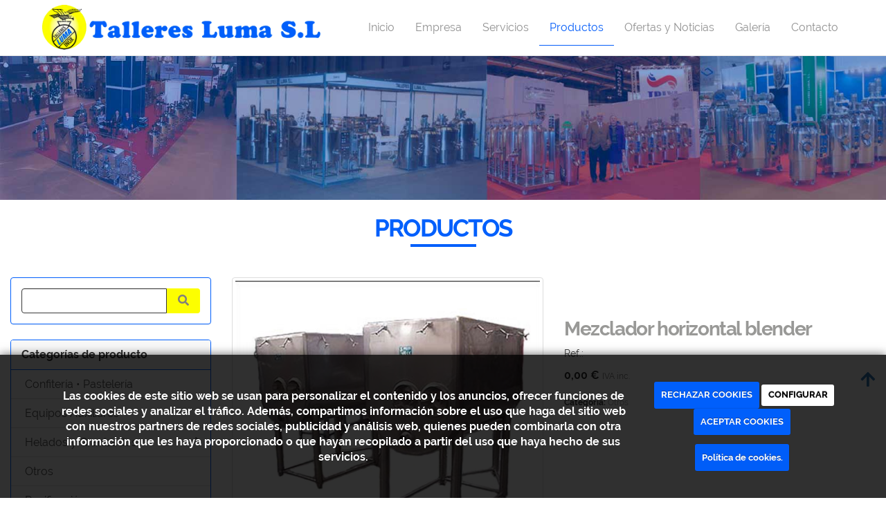

--- FILE ---
content_type: text/html; charset=utf-8
request_url: https://tallereslumasl.com/catalogo/mezclador-horizontal-blender
body_size: 12810
content:



<!DOCTYPE html>
<html lang="es-ES">
<head>

    <meta charset="utf-8">
    <meta http-equiv="X-UA-Compatible" content="IE=edge">
    <meta name="viewport" content="width=device-width, initial-scale=1">

        <title></title>

    

            <link rel="shortcut icon" href="/Media/tallereslumasl/dayvo/Luma_logo_A.png">
            <link rel="icon" sizes="16x16 24x24 32x32 48x48 64x64" href="/Media/tallereslumasl/dayvo/Luma_logo_A.png">



    <!--[if lt IE 9]>
        <script src="/Themes/Dayvo.NewBootstrap/Scripts/html5shiv.min.js"></script>
        <script src="/Themes/Dayvo.NewBootstrap/Scripts/respond.min.js"></script>
    <![endif]-->



    <script>

            var ThemeSettings =  {
                MainMenuPosition: "on-top-fixed",
                UseFluidHeader: true,
                UseFluidHeaderContainer: false,
                ImageGalleryImageAsBackground: 'none'
            };

            var Strings = {
                Loading: "Loading...",
                Gallery_Current: "Image {current} of {total}",
                Gallery_Previous: "Previous",
                Gallery_Next: "Next",
                Gallery_Close: "Close",
                Gallery_xhrError: "This content failed to load.",
                Gallery_imgError: "This image failed to load."
            };

            var Share = {
                Title: null,
                URL: null
            };

    </script>





<link href="/Themes/Dayvo.NewBootstrap/Styles/Slick.min.css" rel="stylesheet" type="text/css" />
<link href="/Modules/Contrib.CookieCuttr/Styles/cookiecuttr.min.css" rel="stylesheet" type="text/css" />
<script src="/Modules/Orchard.Resources/scripts/jquery.min.js" type="text/javascript"></script>
<script src="/Modules/Orchard.Resources/scripts/jquery.cookie.min.js" type="text/javascript"></script>
<script src="/Modules/Contrib.CookieCuttr/scripts/jquery.cookiecuttr.min.js" type="text/javascript"></script>
<script async src="https://www.googletagmanager.com/gtag/js?id=G-951326JZSE"></script>
<script>
(function(){let preferences = cookie('cookiePreferences') || '';
if(cookie('cc_cookie_decline') || (!preferences.includes('sta') && !cookie('cc_cookie_accept'))){
window['ga-disable-G-951326JZSE']=true;}})();
window.dataLayer = window.dataLayer || [];
function gtag(){dataLayer.push(arguments);}
gtag('js', new Date());
gtag('config', 'G-951326JZSE');
</script>
<script>
(function(){let preferences = cookie('cookiePreferences') || '';
if(cookie('cc_cookie_decline') || (!preferences.includes('sta') && !cookie('cc_cookie_accept'))){
window['ga-disable-UA-79673018-1']=true;}})();
(function(i,s,o,g,r,a,m){i['GoogleAnalyticsObject']=r;i[r]=i[r]||function(){(i[r].q=i[r].q||[]).push(arguments)},i[r].l=1*new Date();a=s.createElement(o),m=s.getElementsByTagName(o)[0];a.async=1;a.src=g;m.parentNode.insertBefore(a,m)})(window,document,'script','//www.google-analytics.com/analytics.js','ga');
ga('create', 'UA-79673018-1', 'auto');
ga('send', 'pageview');
</script>

<meta property="og:title" content="Mezclador horizontal blender" /><meta property="og:description" content="" /><meta property="og:image" content="https://tallereslumasl.com/Media/tallereslumasl/CATALOGO/otros/mezclador1.jpg" />
            <script src="https://www.google.com/recaptcha/api.js" async defer></script>


<link rel="alternate" type="application/rss+xml" title="Productos destacados" href="/rss?projection=52" />

<link rel="alternate" type="application/rss+xml" title="Novedades" href="/rss?projection=53" />
        <link href="/Themes/Dayvo.NewBootstrap/Styles/Bootstrap-icons.css" rel="stylesheet" type="text/css" />
        <link href="/Themes/Dayvo.NewBootstrap/Styles/Site.min.css" rel="stylesheet" type="text/css" />
        <link href="/Themes/Dayvo.NewBootstrap/Styles/Elements.min.css" rel="stylesheet" type="text/css" />
        <link href="/Themes/TheAdmin/Styles/font-awesome/css/all.min.css" rel="stylesheet" type="text/css" />
            <link href="/Themes/Dayvo.NewBootstrap/Styles/Animations.min.css" rel="stylesheet" type="text/css" />
            <link href="/Media/tallereslumasl/css/theme-settings.css" rel="stylesheet" type="text/css" />
            <link href="/Media/tallereslumasl/css/color-scheme.css" rel="stylesheet" type="text/css" />
            <link href="/Media/tallereslumasl/css/estilo.css" rel="stylesheet" type="text/css" />

    


<!-- Google tag (gtag.js) -->
<script async data-src="https://www.googletagmanager.com/gtag/js?id=G-951326JZSE"></script>
<script>
  window.dataLayer = window.dataLayer || [];
  function gtag(){dataLayer.push(arguments);}
  gtag('js', new Date());

  gtag('config', 'G-951326JZSE');
</script>


</head>
<body class="content-type-product contet-type-product body-mainmenu-on-top-fixed Custom css-page-headers-default css-forms-default css-panels-default page-catalogo-mezclador-horizontal-blender" style="">

        <a id="top" name="top"></a>

    


    <nav id="top-menu" class="layout-main-menu">
        <div class="zone zone-navigation">


<article class="widget-navigation widget-menu-widget widget">








<nav class="navbar navbar-default  navbar-top navbar-full-width navbar-mainmenu-on-top-fixed navbar-fixed-top menu-main-menu">
    <div class="container-fluid">
        <div class="navbar-header">
            <button type="button" class="navbar-toggle collapsed" data-toggle="collapse" data-target="#menu-main-menu" aria-expanded="false">
                <span class="sr-only">Menu</span>
                <span class="icon-bar"></span>
                <span class="icon-bar"></span>
                <span class="icon-bar"></span>
            </button>
                    <a class="navbar-brand" href="/" aria-label="Ir a la página de inicio">

                                <img src="/Media/tallereslumasl/_Profiles/e66195cb/5e3d787f/logo.png?v=636870738102452635"
                                     alt="Logo Talleres Luma " title="logo" />

                    </a>
        </div>
        <div class="navbar-collapse collapse" id="menu-main-menu">
            <ul class="nav navbar-nav navbar-center">
                


<li id="menuitem-inicio">

<a href="/">Inicio</a>
</li>


<li id="menuitem-empresa">

<a href="/talleres-luma-empresa">Empresa</a>
</li>


<li id="menuitem-servicios">

<a href="/talleres-luma-servicios">Servicios</a>
</li>


<li class="active" id="menuitem-productos">

<a href="/catalogo">Productos</a>
</li>


<li id="menuitem-ofertas-y-noticias">

<a href="/noticias">Ofertas y Noticias</a>
</li>


<li id="menuitem-galera">

<a href="/galerias/galeria">Galer&#237;a</a>
</li>


<li id="menuitem-contacto">

<a href="/contacto">Contacto</a>
</li>
                    <li class="menuUserName ">
                        

                        <a href="#" data-dismiss="modal" data-toggle="modal" data-target="#modal-login"><span class="bi bi-person-circle fa-lg d-block"></span></a>
                    </li>
            </ul>
        </div>
    </div>
</nav>




<input type="hidden" id="usersMustValidation" value="False" />
<input type="hidden" id="registrationMessage" value="Te has registrado correctamente" />
<input type="hidden" id="noFilledCaptchaMessage" value="Debes completar el recaptcha para continuar con el registro de usuario" />

<!--Alerts-->
<div class="alert alert-success" hidden></div>
<div class="alert alert-danger" hidden></div>

<!--Validation Messages-->
<input type="hidden" value="Campo requerido" id="requiredMessage" />
<input type="hidden" value="El formulario ha sido rellenado incorrectamente" id="invalidFormMessage" />
<input type="hidden" value="Mal formato de correo" id="badEmailMessage" />





</article></div>
    </nav>
<div class="modal fade d-flex centrar modal-authentication-system"
     id="modal-login-recovery"
     tabindex="-1"
     style="display: none">
    <div class="modal-dialog text-center" role="document">
        <div class="modal-content rounded-12 p1">
            <button type="button" class="close" data-dismiss="modal"><span>×</span></button>
            <div class="modal-header pb0 mt1">

                <span class="fa fa-unlock-alt css-color-2 fa-2x"></span>
                <p class="h2 css-color-2 mt0">Contraseña Olvidada</p>
                <p class="small m0 css-color-gris-4">Por favor, ingresa tu usuario o correo electrónico. Recibirás un link para crear una contraseña nueva por correo</p>
            </div>
            <div class="modal-body">

                <div id="form-user-lost-password">
                    <div class="container-lost-password" id="lostPasswordContainer">
                        <div class="dynamic-form">
                            <div class="row">
                                <form action="" id="lostPasswordForm">
                                    <div class="form_group position-relative">
                                        <div class="col-md-12 form-field-element form-field-element-text-field form-field-element-nombre">
                                            <input type="text" id="lostPasswordUserName" name="lostPasswordUserName" class="form_input" placeholder=" " required>
                                            <label for="lostPasswordUserName" class="form_label fw-400">Nombre de usuario o correo</label>
                                        </div>
                                    </div>
                                </form>
                                <div class="col-md-12">
                                    <button type="button" id="recoverPassword" class="btn btn-primary mb1 w-100 p-small css-bg-2 css-bg-2-dark-hover css-borde-2 css-borde-2-dark-hove css-color-blanco css-color-blanco-hover">Enviar Solicitud</button>
                                </div>
                            </div>
                        </div>
                    </div>

                </div>


            </div>
        </div>
    </div>
</div>

<input type="hidden" id="recoverPasswordRequestMessage" value="Si su nombre de usuario o correo electrónico es correcto, le enviaremos un email con un enlace para restablecer su contraseña."/>
<input type="hidden" id="recoverPasswordRequestFailedMessage" value="Ha ocurrido un error recuperando la contraseña" />


<div class="modal fade d-flex centrar modal-authentication-system"
     id="modal-login" tabindex="-1" style="display: none;">
    <div class="modal-dialog text-center" role="document">
        <div class="modal-content rounded-12 p1">
            <button type="button" class="close" data-dismiss="modal"><span>×</span></button>
            <div class="modal-header pb0 mt1">
                <span class="fa fa-users css-color-2 fa-2x"></span>
                <p class="h2 css-color-2 mt0">Iniciar Sesión</p>
                <p class="small m0 css-color-gris-4">Compra rápido y revisar los detalles de tus compras.</p>
            </div>
                <div class="modal-body">
                    
                    <div class="container-login row p1">
                        <div id="authenticationContainer">
                            <div class="dynamic-form">
                                <div class="form_group position-relative row">

                                    <div class="col-md-12 form-field-element form-field-element-text-field form-field-element-username">
                                        <input type="text" id="userName" class="form_input" placeholder=" ">
                                        <label for="userName" class="form_label fw-400">Usuario</label>
                                    </div>
                                    <div class="col-md-12 form-field-element form-field-element-text-field form-field-element-password">
                                        <input type="password" id="logInPassword" class="form_input" placeholder=" ">
                                        <label for="logInPassword" class="form_label fw-400">Contraseña</label>
                                    </div>
                                    <div class="col-md-12 mb1">
                                        <button type="submit" id="authenticate" class="btn btn-primary mb1 w-100 p-small">Iniciar Sesión</button>
                                    </div>
                                </div>
                                <div class="login-recovery row">
                                    <div class="col-md-12 text-center">
                                        <div class=" d-flex gap-3 horizontal-repartido horizontal-centrado-xs small">

                                                <p class="m0"><a class="fw-600" href="#" data-dismiss="modal" data-toggle="modal" data-target="#modal-login-recovery">¿Has perdido o no recuerdas tu contraseña?</a></p>
                                        </div>
                                    </div>
                                </div>
                            </div>
                        </div>
                    </div>
                    
                </div>

        </div>
    </div>
</div>



<div class=" wrapper">

    <header class=" area-header zone-header">

            <div class="layout-header" style="">
                <div class="container-fluid layout-header-inner">
                    <div class="zone zone-header">


</div>
                </div>
            </div>
        


            <div class=" layout-featured">
                <div class="layout-featured-inner">
                    <div class="zone zone-featured">


<article class="widget-featured widget-html-widget widget">




<div>

<div class="row">
<div class=" col-sm-12">
<div class="cabezote-w"><p><img width="1663" height="300" alt="" src="/Media/tallereslumasl/dayvo/cabezote.jpg" style="display: block; margin-left: auto; margin-right: auto;" /></p>
</div>
<h1 style="text-align: center;">PRODUCTOS</h1>

<hr class="linea"></hr>
</div></div>
</div>



</article></div>
                </div>
            </div>


    </header>

    <main class="  area-content zone-content">

        <div class="layout-main">
            <div class="container-fluid layout-main-inner">

                <div class="row">

                        <div class="col-xs-12 col-md-3 layout-asidefirst">
                            <div class="zone zone-aside-first">
<div class="panel panel-default widget widget-product-search-form widget-aside-first">
    <div class="panel-body">
        


<form class="form-inline" id="js-product-search-form">
    <div class="form-group">
        <label class="sr-only" for="pq">Product Search</label>
        <div class="input-group search-filter">
            <input class="form-control" id="pq" name="pq" type="text" value="" />
            <input id="culture" name="culture" type="hidden" value="es-ES" />
            <div class="input-group-addon btn btn-default" id="js-product-search-btn">
                <i class="fa fa-search"></i>
            </div>
        </div>
    </div>
</form>


    </div>
</div>
<div class="panel panel-default widget widget-menu-widget widget-aside-first widget-bootstrap">
        <div class="panel-heading">
            Categor&#237;as de producto
        </div>
    <div class="panel-body">
            <div class="list-group">
            <a href="/confiteria-pasteleria" class="list-group-item" style="padding-left: 20px">
                Confitería • Pastelería
            </a>
            <a href="/equipos-auxiliares" class="list-group-item" style="padding-left: 20px">
                Equipos Auxiliares
            </a>
            <a href="/helados-y-granizados" class="list-group-item" style="padding-left: 20px">
                Helados y Granizados
                        <i class="fa fa-angle-right pull-right"></i>
            </a>
            <a href="/otros" class="list-group-item" style="padding-left: 20px">
                Otros
            </a>
            <a href="/panificacion" class="list-group-item" style="padding-left: 20px">
                Panificación
            </a>
            <a href="/precocinados" class="list-group-item" style="padding-left: 20px">
                Precocinados
            </a>
    </div>



    </div>
</div>

<div class="panel panel-default widget widget-projection-widget widget-aside-first widget-ProductHorizontal">
        <div class="panel-heading">
            Productos destacados
        </div>
    <div class="panel-body">
    </div>
</div></div>
                        </div>

                    <div class="col-xs-12 col-md-9">



                            <div class="layout-content">
                                <div class="zone zone-content">




<article class="content-item content-product content-detail">

    <header class="content-header">

        <div class="row">

            

            
            <div class="col-xs-12 col-md-6 content-gallery">
                


<div class="content-thumbnail">
            <div class="thumbnail">

                    <img id="js-main-image"
                         class="img-responsive imgoptim "
                         data-zoom-image="/Media/tallereslumasl/_Profiles/7b244c85/8f709c58/mezclador1.jpg?v=636873911924769047"
                         src="/Media/tallereslumasl/_Profiles/5793ea7f/8f709c58/mezclador1.jpg?v=636873911927269025"
                         alt=""
                         title="mezclador1" />

            </div>
</div>




            </div>



            <div class="col-xs-12 col-md-6">

                <div class="content-description description-brief">
                    



<h1 class="h2 content-title">
    Mezclador horizontal blender
</h1>


<p class="content-product-ref">
    Ref.: <span class="content-product-ref-value"></span>
</p>


<p class="content-price">

    <span class="js-content-price content-price-final"
          data-content-price="0"
          data-content-vat="0,21"
          data-content-discount="0">
        0,00 €
    </span>


        <span class="content-price-vat-status">

IVA inc.        </span>

</p>




<p class="product-short-description">
    
</p>




                </div>


                <div class="content-attributes">
                    










                </div>


                <div class="content-taxonomy taxonomy-product">

                        <span class="content-category">
                            <span>Categoría: </span>
                            <span>Otros</span>
                        </span>


                </div>

            </div>

        </div>

    </header>

        <div class="content-body">

            <div class="content-description description-complete">
                

    <div class="content-description-tabs">

        <ul class="nav nav-tabs">
                <li class="active">
                    <a href="#description-tab-full" data-toggle="tab">Descripción completa</a>
                </li>
                    </ul>



        <div class="tab-content">
                <div id="description-tab-full" class="tab-pane fade in active">
                    <p style="text-align: justify;"><span>Sistema cl&aacute;sico de mezcla con espirales opuestas, doble c&aacute;mara de calefacci&oacute;n con aislamiento del recipiente y tapa, cierre herm&eacute;tico para limpieza C.I.P. Sistema exclusivo de soportes estancos para el agitador con posibilidad de desplazamiento axial de las bridas de apoyo, que permite renovar las superficies de contacto en los retenes de PTFE. Construcci&oacute;n integra en acero inoxidable.</span><br /><span>Se utiliza principalmente en la elaboraci&oacute;n de queso fundido. Capacidades est&aacute;ndar de 250 y 500 lts &uacute;tiles y otras capacidades sobre demanda.</span></p>
                </div>
                    </div>

    </div>

            </div>

        </div>

    <aside class="content-footer">

        <div class="layout-related-products">
            



        </div>

    </aside>

</article>
</div>
                            </div>

                            <div class="layout-aftercontent">
                                <div class="zone zone-after-content">


<article class="widget-after-content widget-projection-widget widget">

    <header>
            <h4>Novedades</h4>
        
    </header>




<div class="row row-cols-4">
        <div class="col-xs-12 col-sm-4 col-md-3">
            




<header class="content-header">

    <a href="/catalogo/reactores">



            <div class="content-thumbnail">

                        <div class="embed-responsive embed-responsive-1by1">

                                <div class="embed-responsive-item" style="background: url('/Media/tallereslumasl/_Profiles/8f229508/8f709c58/reactores1.jpg?v=636873911102991193') center center no-repeat; background-size: cover;">
                                </div>

                        </div>

            </div>

        <p class="h3 content-title product-name-contained" title="Reactores">Reactores</p>
    </a>

</header>


<div class="content-body">

        <div class="content-price">

                <p>
                    <span class="content-price-final">Compruebe nuestros precios</span>
                </p>

                <p class="content-price-vat-status">

IVA inc.
                </p>
            
        </div>


            <a href="/catalogo/reactores" class="btn btn-primary btn-xs pull-right">
                <i class="fa fa-plus"></i> Más info
            </a>

</div>
        </div>
        <div class="col-xs-12 col-sm-4 col-md-3">
            




<header class="content-header">

    <a href="/catalogo/mezclador-horizontal-blender">



            <div class="content-thumbnail">

                        <div class="embed-responsive embed-responsive-1by1">

                                <div class="embed-responsive-item" style="background: url('/Media/tallereslumasl/_Profiles/8f229508/8f709c58/mezclador1.jpg?v=636873911103615307') center center no-repeat; background-size: cover;">
                                </div>

                        </div>

            </div>

        <p class="h3 content-title product-name-contained" title="Mezclador horizontal blender">Mezclador horizontal blender</p>
    </a>

</header>


<div class="content-body">

        <div class="content-price">

                <p>
                    <span class="content-price-final">Compruebe nuestros precios</span>
                </p>

                <p class="content-price-vat-status">

IVA inc.
                </p>
            
        </div>


            <a href="/catalogo/mezclador-horizontal-blender" class="btn btn-primary btn-xs pull-right">
                <i class="fa fa-plus"></i> Más info
            </a>

</div>
        </div>
        <div class="col-xs-12 col-sm-4 col-md-3">
            




<header class="content-header">

    <a href="/catalogo/equipos-e-instalaciones-para-la-industria-quimica-y-farmaceutica">



            <div class="content-thumbnail">

                        <div class="embed-responsive embed-responsive-1by1">

                                <div class="embed-responsive-item" style="background: url('/Media/tallereslumasl/_Profiles/8f229508/8f709c58/instalacion_quimica_1.jpg?v=636873911192275398') center center no-repeat; background-size: cover;">
                                </div>

                        </div>

            </div>

        <p class="h3 content-title product-name-contained" title="Equipos e instalaciones para la industria quimica y farmaceutica">Equipos e instalaciones para la industria quimica y farmaceutica</p>
    </a>

</header>


<div class="content-body">

        <div class="content-price">

                <p>
                    <span class="content-price-final">Compruebe nuestros precios</span>
                </p>

                <p class="content-price-vat-status">

IVA inc.
                </p>
            
        </div>


            <a href="/catalogo/equipos-e-instalaciones-para-la-industria-quimica-y-farmaceutica" class="btn btn-primary btn-xs pull-right">
                <i class="fa fa-plus"></i> Más info
            </a>

</div>
        </div>
        <div class="col-xs-12 col-sm-4 col-md-3">
            




<header class="content-header">

    <a href="/catalogo/recipientes-a-presion">



            <div class="content-thumbnail">

                        <div class="embed-responsive embed-responsive-1by1">

                                <div class="embed-responsive-item" style="background: url('/Media/tallereslumasl/_Profiles/8f229508/8f709c58/tanque1-1.jpg?v=636873911193212847') center center no-repeat; background-size: cover;">
                                </div>

                        </div>

            </div>

        <p class="h3 content-title product-name-contained" title="Recipientes a presi&#243;n">Recipientes a presi&#243;n</p>
    </a>

</header>


<div class="content-body">

        <div class="content-price">

                <p>
                    <span class="content-price-final">Compruebe nuestros precios</span>
                </p>

                <p class="content-price-vat-status">

IVA inc.
                </p>
            
        </div>


            <a href="/catalogo/recipientes-a-presion" class="btn btn-primary btn-xs pull-right">
                <i class="fa fa-plus"></i> Más info
            </a>

</div>
        </div>
        <div class="col-xs-12 col-sm-4 col-md-3">
            




<header class="content-header">

    <a href="/catalogo/varios">



            <div class="content-thumbnail">

                        <div class="embed-responsive embed-responsive-1by1">

                                <div class="embed-responsive-item" style="background: url('/Media/tallereslumasl/_Profiles/8f229508/8f709c58/tanque1.jpg?v=636873911193994106') center center no-repeat; background-size: cover;">
                                </div>

                        </div>

            </div>

        <p class="h3 content-title product-name-contained" title="Varios">Varios</p>
    </a>

</header>


<div class="content-body">

        <div class="content-price">

                <p>
                    <span class="content-price-final">Compruebe nuestros precios</span>
                </p>

                <p class="content-price-vat-status">

IVA inc.
                </p>
            
        </div>


            <a href="/catalogo/varios" class="btn btn-primary btn-xs pull-right">
                <i class="fa fa-plus"></i> Más info
            </a>

</div>
        </div>
        <div class="col-xs-12 col-sm-4 col-md-3">
            




<header class="content-header">

    <a href="/catalogo/cocedor-de-cremas">



            <div class="content-thumbnail">

                        <div class="embed-responsive embed-responsive-1by1">

                                <div class="embed-responsive-item" style="background: url('/Media/tallereslumasl/_Profiles/8f229508/fd89ae7/cocedor_de-cremas.jpg?v=636873911194775564') center center no-repeat; background-size: cover;">
                                </div>

                        </div>

            </div>

        <p class="h3 content-title product-name-contained" title="Cocedor de cremas">Cocedor de cremas</p>
    </a>

</header>


<div class="content-body">

        <div class="content-price">

                <p>
                    <span class="content-price-final">Compruebe nuestros precios</span>
                </p>

                <p class="content-price-vat-status">

IVA inc.
                </p>
            
        </div>


            <a href="/catalogo/cocedor-de-cremas" class="btn btn-primary btn-xs pull-right">
                <i class="fa fa-plus"></i> Más info
            </a>

</div>
        </div>
        <div class="col-xs-12 col-sm-4 col-md-3">
            




<header class="content-header">

    <a href="/catalogo/cocedor-universal">



            <div class="content-thumbnail">

                        <div class="embed-responsive embed-responsive-1by1">

                                <div class="embed-responsive-item" style="background: url('/Media/tallereslumasl/_Profiles/8f229508/fd89ae7/cocedor_universal.jpg?v=636873911195405773') center center no-repeat; background-size: cover;">
                                </div>

                        </div>

            </div>

        <p class="h3 content-title product-name-contained" title="Cocedor Universal">Cocedor Universal</p>
    </a>

</header>


<div class="content-body">

        <div class="content-price">

                <p>
                    <span class="content-price-final">Compruebe nuestros precios</span>
                </p>

                <p class="content-price-vat-status">

IVA inc.
                </p>
            
        </div>


            <a href="/catalogo/cocedor-universal" class="btn btn-primary btn-xs pull-right">
                <i class="fa fa-plus"></i> Más info
            </a>

</div>
        </div>
        <div class="col-xs-12 col-sm-4 col-md-3">
            




<header class="content-header">

    <a href="/catalogo/cocedor-basculante-cb-150">



            <div class="content-thumbnail">

                        <div class="embed-responsive embed-responsive-1by1">

                                <div class="embed-responsive-item" style="background: url('/Media/tallereslumasl/_Profiles/8f229508/fd89ae7/cocedor_basculante1.jpg?v=639053551026081138') center center no-repeat; background-size: cover;">
                                </div>

                        </div>

            </div>

        <p class="h3 content-title product-name-contained" title="Cocedor Basculante CB-150">Cocedor Basculante CB-150</p>
    </a>

</header>


<div class="content-body">

        <div class="content-price">

                <p>
                    <span class="content-price-final">Compruebe nuestros precios</span>
                </p>

                <p class="content-price-vat-status">

IVA inc.
                </p>
            
        </div>


            <a href="/catalogo/cocedor-basculante-cb-150" class="btn btn-primary btn-xs pull-right">
                <i class="fa fa-plus"></i> Más info
            </a>

</div>
        </div>
</div>


</article></div>
                            </div>

                    </div>


                </div>

            </div>
        </div>

    </main>

    <footer class=" area-footer zone-footer">




            <div class=" layout-footer" style="">
                <div class="container-fluid layout-footer-inner">
                    
                    <div>
                        <div class="zone zone-footer">


<article class="widget-footer widget-html-widget widget">




<div>

<div class="row">
<div class=" col-sm-4"></div>
<div class=" col-sm-4">
<h2 style="text-align: center;"><span style="color: #ffffff;">Talleres Luma S.L.</span></h2>
<p style="text-align: center;"><span>987200925</span><br /><a href="mailto:luma@tallereslumasl.com">luma@tallereslumasl.com</a><br /><span>Calle San Zacarias N&deg;9,&nbsp;</span><span>Le&oacute;n</span></p>
</div>
<div class=" col-sm-4"></div></div>
<div class="row">
<div class=" col-sm-12">
<hr></hr>

<div class="credits" style="text-align: center;">Talleres Luma S.L. <span class="copyright"> 2026</span> | <span><a href="/condiciones-de-la-lopd">Aviso legal y Pol&iacute;tica de privacidad</a> | <a href="/politica-de-cookies">Pol&iacute;tica de cookies</a>&nbsp;|&nbsp;</span></div>
</div></div>
</div>



</article>


<article class="widget-Cookies widget-footer widget-cookiecuttr-widget widget">





<div class="modal fade" id="cookie-config" role="dialog" aria-labelledby="cookieConfig" aria-hidden="true">
    <div class="modal-dialog">
        <div class="modal-content">
            <div class="modal-header">
                <a class="close" data-dismiss="modal">&times</a>
                <p class="h3">Para que propósito se utiliza mi información y quién la utiliza</p>
            </div>
            <div class="modal-body">
                <div>
                    <p>
                        Éste sitio utiliza cookies propias y de otras entidades para acceder y utilizar su información para los propósitos descritos abajo. Si no está de acuerdo con ninguno de estos propósitos, puede personalizarlas mas abajo.
                    </p>
                </div>
                <div style="margin-bottom:25px">
                    <span>Permite el uso de cookies para lo siguiente</span>
                </div>
                <div class="container-fluid">
                        <div class="row">
                            <div class="col-sm-8 cookie-info">
                                <strong class="cookie-title">Necesarias<span class="fa fa-chevron-circle-down cookie-icon" style="margin-bottom:15px"></span></strong>
                                <div class="cookie-description">
                                    <span>
                                        Estas cookies son esenciales para poder navegar en el sitio y utilizar sus caracter&#237;sticas, como acceder a zonas seguras del sitio. Cookies que permiten que tiendas web mantengan productos en el carrito mientras hace las compras son un ejemplo de cookies necesarias. Estas cookies en general se originan en el mismo sitio.
                                    </span>
                                </div>
                            </div>
                            <div class="col-sm-4">
                            </div>
                        </div>
                        <div class="row">
                            <div class="col-sm-8 cookie-info">
                                <strong class="cookie-title">Preferencias<span class="fa fa-chevron-circle-down cookie-icon" style=""></span></strong>
                                <div class="cookie-description">
                                    <span>
                                        Estas cookies permiten al sitio recordar las elecciones que ha hecho en el pasado, como el idioma de preferencia, para que regi&#243;n le gustar&#237;a obtener el reporte del clima, o su nombre de usuario y contrase&#241;a para ingresar autom&#225;ticamente.
                                    </span>
                                </div>
                            </div>
                            <div class="col-sm-4">
                                    <input type="radio" name="radio-2" id="accept-2" class="accept-radio custom-radio" />
                                    <label for="accept-2" class="radio-label accept-cookie" data-value="pre">Aceptar</label>
                                    <input type="radio" name="radio-2" id="decline-2" class="decline-radio custom-radio" />
                                    <label for="decline-2" class="radio-label decline-cookie" data-value="pre">Rechazar</label>
                            </div>
                        </div>
                        <div class="row">
                            <div class="col-sm-8 cookie-info">
                                <strong class="cookie-title">Estad&#237;sticas<span class="fa fa-chevron-circle-down cookie-icon" style=""></span></strong>
                                <div class="cookie-description">
                                    <span>
                                        Estas cookies recolectan informaci&#243;n de como se usa el sitio, como las p&#225;ginas que visita y cuales enlaces se acceden. Esta informaci&#243;n no puede ser usada para identificarlo. Todos los datos son agregados y, por lo tanto, an&#243;nimos. Su &#250;nico prop&#243;sito es mejorar la funcionalidad del sitio. Estas incluyen cookies de servicios de anal&#237;ticas de terceros.
                                    </span>
                                </div>
                            </div>
                            <div class="col-sm-4">
                                    <input type="radio" name="radio-3" id="accept-3" class="accept-radio custom-radio" />
                                    <label for="accept-3" class="radio-label accept-cookie" data-value="sta">Aceptar</label>
                                    <input type="radio" name="radio-3" id="decline-3" class="decline-radio custom-radio" />
                                    <label for="decline-3" class="radio-label decline-cookie" data-value="sta">Rechazar</label>
                            </div>
                        </div>
                        <div class="row">
                            <div class="col-sm-8 cookie-info">
                                <strong class="cookie-title">Marketing<span class="fa fa-chevron-circle-down cookie-icon" style=""></span></strong>
                                <div class="cookie-description">
                                    <span>
                                        Estas cookies hacen seguimiento de su actividad en internet para ayudar a los anunciantes entregar publicidad m&#225;s relevante o para limitar cuantas veces ve una publicidad. Estas cookies pueden compartir informaci&#243;n con otras organizaciones o anunciantes. Estas cookies son persistentes y casi siempre provienen de terceros.
                                    </span>
                                </div>
                            </div>
                            <div class="col-sm-4">
                                    <input type="radio" name="radio-4" id="accept-4" class="accept-radio custom-radio" />
                                    <label for="accept-4" class="radio-label accept-cookie" data-value="mar">Aceptar</label>
                                    <input type="radio" name="radio-4" id="decline-4" class="decline-radio custom-radio" />
                                    <label for="decline-4" class="radio-label decline-cookie" data-value="mar">Rechazar</label>
                            </div>
                        </div>
                </div>
            </div>
            <div class="modal-footer">
                <div class="normal-buttons">
                    <button type="button" id="decline-all">Rechazar todos</button>
                    <button type="button" id="accept-all">Aceptar todos</button>
                </div>
                <div class="save-section hidden">
                    <span id="save-warning">Establezca todas sus preferencias antes de guardar</span>
                    <button type="button" id="save-config" disabled>Guardar</button>
                </div>
            </div>
        </div>
    </div>
</div>




</article>
<ul class="list-inline admin-links">
            <li>
            <a href="/authenticate?ReturnUrl=%2Fcatalogo%2Fmezclador-horizontal-blender" rel="nofollow" aria-label="Autenticarse"><i class="fa fa-lock"></i></a>
        </li>
</ul></div>
                    </div>
                </div>
            </div>

    </footer>

</div>


        <a class="go-top" href="#top"><i class="fa fa-arrow-up"></i></a>





<script src="/Themes/Dayvo.NewBootstrap/scripts/Slick.min.js" type="text/javascript"></script>
<script src="/Themes/Dayvo.NewBootstrap/scripts/ProductGalleryDefault.min.js" type="text/javascript"></script>
<script src="/Modules/Dayvo.OrchardClientUI/Scripts/Authentication/authentication.min.js" type="text/javascript"></script>
<script src="/Modules/Dayvo.ExternalAuthentication/Scripts/facebook-auth.min.js" type="text/javascript"></script>
<script src="/Modules/Nwazet.Commerce/scripts/product-filter-order.min.js" type="text/javascript"></script>
<script src="/Themes/Dayvo.NewBootstrap/scripts/Main.min.js" type="text/javascript"></script>
<script src="/Themes/Dayvo.NewBootstrap/scripts/Extras.min.js" type="text/javascript"></script>
<script src="/Themes/Dayvo.NewBootstrap/scripts/v4-shims.min.js" type="text/javascript"></script>
    <script>

        if (Number.EPSILON === undefined) {
            Number.EPSILON = Math.pow(2, -52);
        }

        $(document).ready(function () {

            var source = $(".js-content-price");
            var undiscountedSource = $(".description-brief .content-price-undiscounted");
            var price = parseRazorDouble(source.data("content-price"));
            var undiscountedPrice = parseRazorDouble(undiscountedSource.data("content-price-undiscounted"));
            var vat = parseRazorDouble(source.data("content-vat"));
            var discount = parseRazorDouble(source.data("content-discount"));


            function parseRazorDouble(value) {

                if (value == undefined) {
                    return 0;
                }

                return parseFloat(value.toString().replace(",", "."));
            }


            function currencyFormat(value) {
                var valueRounded = (Math.round(value * 100) / 100 + Number.EPSILON);
                var currentCurrency = 'EUR';
                if ('Europe' == 'Colombia') {
                    currentCurrency = 'COP';
                    var result = parseFloat(valueRounded).toLocaleString('es-ES', { style: 'currency', currency: currentCurrency });
                    return result.substring(0, result.length - 3);
                }
                else if ('Europe' == 'USA') {
                    currentCurrency = 'USD';
                    return parseFloat(valueRounded).toLocaleString('es-ES', { style: 'currency', currency: currentCurrency });
                }
                return (Math.round(value * 100) / 100 + Number.EPSILON).toFixed(2).toString().replace(".", ",") + " €";
            }


            function updatePrice() {

                var change = 0;
                var atrib = 0;
                var priceWithVAT = "false";
                var isDiscount = "false";
                var discountPercent = "false";

                $(".js-content-attribute").each(function () {
                    change += parseRazorDouble($(this).find(":selected").data("price"));
                    atrib += parseRazorDouble($(this).find(":selected").data("attrib-price"));
                });

                if (priceWithVAT == "true") {

                    if (isDiscount == "true") {
                        source.text(currencyFormat("-1"));
                    } else {

                        if (discountPercent == "true") {
                            source.text(currencyFormat(((price - discount) * (1 + vat)) + change));
                        } else {
                            source.text(currencyFormat((price * (1 + vat)) + change - discount));
                        }
                    }

                    undiscountedSource.text(currencyFormat(price * (1 + vat) + atrib));
                } else {
                    source.text(currencyFormat((price - discount + change) * (1 + vat)));
                    undiscountedSource.text(currencyFormat((price + atrib) * (1 + vat)));
                }


            }


            function initAttributes() {

                $(".js-content-attribute").each(function (index) {
                    $(this).find(":first").prop("selected", true);
                });

            }


            $(".js-content-attribute").change(function () {
                updatePrice();
            });


            initAttributes();
            updatePrice();

        });

    </script>

    <script>
        $(document).ready(function () {
            $("#relative-product-select").on('change', function () {
                if ($(this).find("option:selected").data("producturl")) {
                    window.location.href = window.location.protocol + "//" + window.location.host + $(this).find("option:selected").data("producturl");
                }
            });
        });
    </script>

    <script type="text/javascript">
        $(document).ready(function () {
            if ($("#to_cart_btn").hasClass("disabled")) {
                $(".form-group-addtocart").hide();
            }
        });
    </script>


    <script type="text/javascript">
        $(document).ready(function () {
            var cookiesettings = {};
            cookiesettings.cookieAnalytics = true;
            if (cookiesettings.cookieAnalytics) {
                if ('Las cookies de este sitio web se usan para personalizar el contenido y los anuncios, ofrecer funciones de redes sociales y analizar el tr&#225;fico. Adem&#225;s, compartimos informaci&#243;n sobre el uso que haga del sitio web con nuestros partners de redes sociales, publicidad y an&#225;lisis web, quienes pueden combinarla con otra informaci&#243;n que les haya proporcionado o que hayan recopilado a partir del uso que haya hecho de sus servicios.'.length > 0)
                    cookiesettings.cookieAnalyticsMessage = 'Las cookies de este sitio web se usan para personalizar el contenido y los anuncios, ofrecer funciones de redes sociales y analizar el tr&#225;fico. Adem&#225;s, compartimos informaci&#243;n sobre el uso que haga del sitio web con nuestros partners de redes sociales, publicidad y an&#225;lisis web, quienes pueden combinarla con otra informaci&#243;n que les haya proporcionado o que hayan recopilado a partir del uso que haya hecho de sus servicios.';
                if ('Pol&#237;tica de cookies.'.length > 0)
                    cookiesettings.cookieWhatAreLinkText = 'Pol&#237;tica de cookies.';
                if ('/politica-de-cookies'.length > 0)
                    cookiesettings.cookieWhatAreTheyLink = 'https://tallereslumasl.com'+''+'/politica-de-cookies';
            }
            else {
                if ('We use cookies on this website, you can &lt;a href=&quot;{{cookiePolicyLink}}&quot; title=&quot;read about our cookies&quot;&gt;read about them here&lt;/a&gt;. To use the website as intended please...'.length > 0)
                    cookiesettings.cookieMessage = 'We use cookies on this website, you can <a href="{{cookiePolicyLink}}" title="read about our cookies">read about them here</a>. To use the website as intended please...';
                if (''.length > 0)
                    cookiesettings.cookiePolicyLink = '';
            }
            // positioning
            cookiesettings.cookieNotificationLocationBottom = true;
            cookiesettings.cookieDiscreetReset = true;
            if ('topleft'.length > 0)
                cookiesettings.cookieDiscreetPosition = 'topleft';

            // buttons
            cookiesettings.cookieAcceptButton = true;
            if ('ACEPTAR COOKIES'.length > 0)
                cookiesettings.cookieAcceptButtonText = 'ACEPTAR COOKIES';

            cookiesettings.cookieDeclineButton = true;
            if ('RECHAZAR COOKIES'.length > 0)
                cookiesettings.cookieDeclineButtonText = 'RECHAZAR COOKIES';

            cookiesettings.cookieResetButton = true;
            if ('Reset cookies'.length > 0)
                cookiesettings.cookieResetButtonText = 'Reset cookies';

            cookiesettings.cookieConfigButton = true;
            if ('CONFIGURAR'.length > 0)
                cookiesettings.cookieConfigButtonText = 'CONFIGURAR';

            $.cookieCuttr(cookiesettings);

            let titles = document.querySelectorAll('.cookie-title');
            for (let i = 0; i < titles.length; i++) {
                titles[i].addEventListener('click', toggleVisible);
            }

            //let chevrons = document.querySelectorAll('.cookie-title span');
            //for (let i = 0; i < chevrons.length; i++) {
            //    chevrons[i].addEventListener('click', function (e) {
            //        e.stopPropagation();
            //    });
            //}
        });

        function toggleVisible(e) {
            if (e.target.nextElementSibling) {
                e.target.nextElementSibling.classList.toggle('active');
            }
            else {
                e.target.parentElement.nextElementSibling.classList.toggle('active');
            }

            if (e.target.tagName != 'SPAN') {
                e.target.firstElementChild.classList.toggle('fa-chevron-circle-down');
                e.target.firstElementChild.classList.toggle('fa-chevron-circle-up');
            }
            else if (e.target.tagName == 'SPAN') {
                e.target.classList.toggle('fa-chevron-circle-down');
                e.target.classList.toggle('fa-chevron-circle-up');
            }
            e.stopPropagation();
        }
    </script>

        <script src="/Themes/Dayvo.NewBootstrap/Scripts/js-main-menu.min.js"></script>
        <script src="/Themes/Dayvo.NewBootstrap/Scripts/js-same-height.min.js"></script>

    




    






</body>
</html>


--- FILE ---
content_type: text/css
request_url: https://tallereslumasl.com/Media/tallereslumasl/css/theme-settings.css
body_size: 1129
content:
.navbar-default {
    border-width: 0 0 1px 0;
    border-radius: 4px;
}

.navbar-default .navbar-nav > li > a {
    margin: 0 0 -1px 0;
    border-width: 0 0 1px 0;
}

.body-mainmenu-on-top-fixed {
    padding-top: 72px;
}

.body-menu-fixed-top {
    padding-top: 50px;
}

.navbar {
    min-height: 50px;
}

.navbar-brand {
    height: 50px;
}

.navbar-brand img {
    height: 30px;
}

@media (min-width: 768px) {

    .navbar-nav > li > a {
        padding-top: 14px;
        padding-bottom: 14px;
    }

}

.navbar-toggle {
    margin-top: 8px;
    margin-bottom: 8px;
}
body {
    background: #ffffff; /* Fondo de la página */
    color: #333333; /* Color del texto de la web */
}

.wrapper {
    background: #ffffff; /* Fondo del wrapper */
}

a {
    color: #337ab7; /* Color de los enlaces */
}

a:hover {
    color: #23527c; /* Color de los enlaces (hover) */
}

h1, h2, h3, h4, h5, h6,
.h1, .h2, .h3, .h4, .h5, .h6 {
    color: #333333; /* Color de los encabezados */
}

.layout-header {
    background: transparent; /* Fondo del cabecero */
    color: #333333; /* Color del texto del cabecero */
}

.layout-header a {
    color: #337ab7; /* Color de los enlaces del cabecero */
}

.layout-header a:hover {
    color: #23527c; /* Color de los enlaces del cabecero (hover) */
}

.navbar-default,
.navbar-default .dropdown-menu {
    background: #ffffff; /* Fondo del menú */
    border-color: #e7e7e7; /* Borde del menú */
}

.navbar-default .navbar-nav > li > a,
.dropdown-menu > li > a,
.navbar-default .navbar-nav .open .dropdown-menu > li > a {
    color: #929292; /* Color de los enlaces del menú */
}

.navbar-default .navbar-nav > li > a:hover,
.navbar-default .navbar-nav > li > a:focus,
.navbar-default .navbar-nav > .active > a,
.navbar-default .navbar-nav > .active > a:hover,
.navbar-default .navbar-nav > .active > a:focus,
.navbar-default .navbar-nav > .open > a,
.navbar-default .navbar-nav > .open > a:hover,
.navbar-default .navbar-nav > .open > a:focus,
.dropdown-menu > li > a:hover,
.dropdown-menu > li > a:focus {
    background: #ffffff; /* Fondo del menú (hover) */
    color: #045DF9; /* Color de los enlaces del menú (hover)*/
    border-color: #045DF9; /* Color del borde del menú (hover) */
}

.panel-default.widget,
.panel-default.widget > .panel-heading {
    border-color: #dddddd; /* Color del borde de los widgets */
}

.panel-default.widget > .panel-heading {
    background: #f8f8f8; /* Fondo del título de los widgets */
    color: #333333; /* Color del título de los widgets */
}

/* Faltante: widget-bg-body, widget-bg --> widget-bg-title */

.layout-footer {
    background: #1F1F1F; /* Fondo del pie */
    color: #ffffff; /* Color del texto del pie */
}

.layout-footer a {
    color: #f8f95f; /* Color de los enlaces del pie */
}

.layout-footer a:hover {
    color: #055fce; /* Color de los enlaces del pie (hover) */
}
body {
    font-family: "Raleway" !important;
}

h1, h2, h3, h4, h5, h6,
.h1, .h2, .h3, .h4, .h5, .h6 {
    font-family: "Raleway" !important;
}

.navbar-nav {
    font-family: "Raleway" !important;
}
body { font-size: 12pt }
h1, .h1 { font-size: 2.2em }
h2, .h2 { font-size: 1.75em }
h3, .h3 { font-size: 1.4em }
h4, .h4 { font-size: 1.2em }
h5, .h5 { font-size: 1em }
h6, .h6 { font-size: 0.8em }
.navbar-default { font-size: 1em }
.dropdown-menu { font-size: 1em; }
@media screen and (max-width: 1024px) and (min-width: 768px){
}
@media screen and (max-width: 767px){
}


--- FILE ---
content_type: text/css
request_url: https://tallereslumasl.com/Media/tallereslumasl/css/color-scheme.css
body_size: 1331
content:
/* Colores normales */

.css-color-negro, .css-color-negro-hover:hover { color: #000000 }
.css-color-gris-1, .css-color-gris-1-hover:hover { color: #191919 }
.css-color-gris-2, .css-color-gris-2-hover:hover { color: #323232 }
.css-color-gris-3, .css-color-gris-3-hover:hover { color: #4B4B4B }
.css-color-gris-4, .css-color-gris-4-hover:hover { color: #646464 }
.css-color-gris-5, .css-color-gris-5-hover:hover { color: #7D7D7D }
.css-color-gris-6, .css-color-gris-6-hover:hover { color: #969696 }
.css-color-gris-7, .css-color-gris-7-hover:hover { color: #AFAFAF }
.css-color-gris-8, .css-color-gris-8-hover:hover { color: #C8C8C8 }
.css-color-gris-9, .css-color-gris-9-hover:hover { color: #E1E1E1 }
.css-color-gris-10, .css-color-gris-10-hover:hover { color: #FAFAFA }
.css-color-blanco, .css-color-blanco-hover:hover { color: #FFFFFF }
.css-color-transparent, .css-color-transparent-hover:hover { color: transparent; }

.css-color-2-lighter, .css-color-2-lighter-hover:hover { color: #FFFFFF }
.css-color-3-lighter, .css-color-3-lighter-hover:hover { color: #FFFFFF }
.css-color-4-lighter, .css-color-4-lighter-hover:hover { color: #FFFFFF }

.css-color-2-light, .css-color-2-light-hover.hover { color: #FFFFFF }
.css-color-3-light, .css-color-3-light-hover.hover { color: #FFFFFF }
.css-color-4-light, .css-color-4-light-hover.hover { color: #FFFFFF }

.css-color-1, .css-color-1-hover:hover { color: #FFFFFF }
.css-color-2, .css-color-2-hover:hover { color: #FFFFFF }
.css-color-3, .css-color-3-hover:hover { color: #FFFFFF }
.css-color-4, .css-color-4-hover:hover { color: #FFFFFF }
.css-color-5, .css-color-5-hover:hover { color: #FFFFFF }

.css-color-2-dark, .css-color-2-dark-hover:hover { color: #FFFFFF }
.css-color-3-dark, .css-color-3-dark-hover:hover { color: #FFFFFF }
.css-color-4-dark, .css-color-4-dark-hover:hover { color: #FFFFFF }

.css-color-2-darker, .css-color-2-darker-hover:hover { color: #FFFFFF }
.css-color-3-darker, .css-color-3-darker-hover:hover { color: #FFFFFF }
.css-color-4-darker, .css-color-4-darker-hover:hover { color: #FFFFFF }


/* Colores de borde */

.css-borde-negro, .css-borde-negro-hover:hover { border-color: #000000 }
.css-borde-gris-1, .css-borde-gris-1-hover:hover { border-color: #191919 }
.css-borde-gris-2, .css-borde-gris-2-hover:hover { border-color: #323232 }
.css-borde-gris-3, .css-borde-gris-3-hover:hover { border-color: #4B4B4B }
.css-borde-gris-4, .css-borde-gris-4-hover:hover { border-color: #646464 }
.css-borde-gris-5, .css-borde-gris-5-hover:hover { border-color: #7D7D7D }
.css-borde-gris-6, .css-borde-gris-6-hover:hover { border-color: #969696 }
.css-borde-gris-7, .css-borde-gris-7-hover:hover { border-color: #AFAFAF }
.css-borde-gris-8, .css-borde-gris-8-hover:hover { border-color: #C8C8C8 }
.css-borde-gris-9, .css-borde-gris-9-hover:hover { border-color: #E1E1E1 }
.css-borde-gris-10, .css-borde-gris-10-hover:hover { border-color: #FAFAFA }
.css-borde-blanco, .css-borde-blanco-hover:hover { border-color: #FFFFFF }
.css-borde-transparent, .css-borde-transparent-hover:hover { border-color: transparent; }

.css-borde-2-lighter, .css-borde-2-lighter-hover:hover { border-color: #FFFFFF }
.css-borde-3-lighter, .css-borde-3-lighter-hover:hover { border-color: #FFFFFF }
.css-borde-4-lighter, .css-borde-4-lighter-hover:hover { border-color: #FFFFFF }

.css-borde-2-light, .css-borde-2-light-hoer:hover { border-color: #FFFFFF }
.css-borde-3-light, .css-borde-3-light-hoer:hover { border-color: #FFFFFF }
.css-borde-4-light, .css-borde-4-light-hoer:hover { border-color: #FFFFFF }

.css-borde-1, .css-borde-1-hover:hover { border-color: #FFFFFF }
.css-borde-2, .css-borde-2-hover:hover { border-color: #FFFFFF }
.css-borde-3, .css-borde-3-hover:hover { border-color: #FFFFFF }
.css-borde-4, .css-borde-4-hover:hover { border-color: #FFFFFF }
.css-borde-5, .css-borde-5-hover:hover { border-color: #FFFFFF }

.css-borde-2-dark, .css-borde-2-dark-hover:hover { border-color: #FFFFFF }
.css-borde-3-dark, .css-borde-3-dark-hover:hover { border-color: #FFFFFF }
.css-borde-4-dark, .css-borde-4-dark-hover:hover { border-color: #FFFFFF }

.css-borde-2-darker, .css-borde-2-darker-hover:hover { border-color: #FFFFFF }
.css-borde-3-darker, .css-borde-3-darker-hover:hover { border-color: #FFFFFF }
.css-borde-4-darker, .css-borde-4-darker-hover:hover { border-color: #FFFFFF }


/* Colores de fondo */

.css-bg-negro, .css-bg-negro-hover:hover { background-color: #000000; fill: #000000 }
.css-bg-gris-1, .css-bg-gris-1-hover:hover { background-color: #191919; fill: #191919 }
.css-bg-gris-2, .css-bg-gris-2-hover:hover { background-color: #323232; fill: #323232 }
.css-bg-gris-3, .css-bg-gris-3-hover:hover { background-color: #4B4B4B; fill: #4B4B4B }
.css-bg-gris-4, .css-bg-gris-4-hover:hover { background-color: #646464; fill: #646464 }
.css-bg-gris-5, .css-bg-gris-5-hover:hover { background-color: #7D7D7D; fill: #7D7D7D }
.css-bg-gris-6, .css-bg-gris-6-hover:hover { background-color: #969696; fill: #969696 }
.css-bg-gris-7, .css-bg-gris-7-hover:hover { background-color: #AFAFAF; fill: #AFAFAF }
.css-bg-gris-8, .css-bg-gris-8-hover:hover { background-color: #C8C8C8; fill: #C8C8C8 }
.css-bg-gris-9, .css-bg-gris-9-hover:hover { background-color: #E1E1E1; fill: #E1E1E1 }
.css-bg-gris-10, .css-bg-gris-10-hover:hover { background-color: #FAFAFA; fill: #FAFAFA }
.css-bg-blanco, .css-bg-blanco-hover:hover { background-color: #FFFFFF; fill: #FFFFFF }
.css-bg-transparent, .css-bg-transparent-hover:hover { background-color: transparent; }

.css-bg-2-lighter, .css-bg-2-lighter-hover:hover { background-color: #FFFFFF; fill: #FFFFFF }
.css-bg-3-lighter, .css-bg-3-lighter-hover:hover { background-color: #FFFFFF; fill: #FFFFFF }
.css-bg-4-lighter, .css-bg-4-lighter-hover:hover { background-color: #FFFFFF; fill: #FFFFFF }

.css-bg-2-light, .css-bg-2-light-hover:hover { background-color: #FFFFFF; fill: #FFFFFF }
.css-bg-3-light, .css-bg-3-light-hover:hover { background-color: #FFFFFF; fill: #FFFFFF }
.css-bg-4-light, .css-bg-4-light-hover:hover { background-color: #FFFFFF; fill: #FFFFFF }

.css-bg-1, .css-bg-1-hover:hover { background-color: #FFFFFF; fill: #FFFFFF }
.css-bg-2, .css-bg-2-hover:hover { background-color: #FFFFFF; fill: #FFFFFF }
.css-bg-3, .css-bg-3-hover:hover { background-color: #FFFFFF; fill: #FFFFFF }
.css-bg-4, .css-bg-4-hover:hover { background-color: #FFFFFF; fill: #FFFFFF }
.css-bg-5, .css-bg-5-hover:hover { background-color: #FFFFFF; fill: #FFFFFF }

.css-bg-2-dark, .css-bg-2-dark-hover:hover { background-color: #FFFFFF; fill: #FFFFFF }
.css-bg-3-dark, .css-bg-3-dark-hover:hover { background-color: #FFFFFF; fill: #FFFFFF }
.css-bg-4-dark, .css-bg-4-dark-hover:hover { background-color: #FFFFFF; fill: #FFFFFF }

.css-bg-2-darker, .css-bg-2-darker-hover:hover { background-color: #FFFFFF; fill: #FFFFFF }
.css-bg-3-darker, .css-bg-3-darker-hover:hover { background-color: #FFFFFF; fill: #FFFFFF }
.css-bg-4-darker, .css-bg-4-darker-hover:hover { background-color: #FFFFFF; fill: #FFFFFF }

--- FILE ---
content_type: text/css
request_url: https://tallereslumasl.com/Media/tallereslumasl/css/estilo.css
body_size: 1880
content:
/*---INICIODESESION---*/
li.menuUserName {
display: none;
}

/*---COOKIES---*/
.cc-cookies {
    position: fixed;
    width: 100%;
    left: 0;
    top: 0;
    padding: 2.5em 5%;
    background: #565656;
    background: rgba(0, 0, 0, 0.81);
    color: #fff;
    font-size: 13px;
    font-weight: 700;
    text-shadow: 0 -1px 0 rgba(0,0,0,0.35);
    z-index: 99999;
    text-align: center;
    color: #fff;
}

.cc-cookies a.cc-cookie-accept, .cc-cookies-error a.cc-cookie-accept, .cc-cookies a.cc-cookie-decline, .cc-cookies-error a.cc-cookie-decline, .cc-cookies a.cc-cookie-reset {
    display: inline-block;
    color: #fff;
    text-decoration: none;
    background: #005ffb;
    padding: 0.8em 0.75em;
    border-radius: 3px;
    box-shadow: 0 0 2px rgba(0,0,0,0.25);
    text-shadow: 0 -1px 0 rgba(0,0,0,0.35);
    -o-transition: background 0.5s ease-in;
    -webkit-transition: background 0.25s ease-in;
    -moz-transition: background 0.25s ease-in;
}

.cc-cookies a, .cc-cookies a:hover {
    display: inline-block;
    color: #fff;
    text-decoration: none;
    background: #005df8;
    padding: 0.8em 0.75em;
    border-radius: 3px;
    box-shadow: 0 0 2px rgba(0,0,0,0.25);
    text-shadow: 0 -1px 0 rgba(0,0,0,0.35);
    -o-transition: background 0.5s ease-in;
    -webkit-transition: background 0.25s ease-in;
    -moz-transition: background 0.25s ease-in;
}

.cc-cookies a:hover.cc-cookie-accept, .cc-cookies-error a:hover.cc-cookie-accept, .cc-cookies a:hover.cc-cookie-decline, .cc-cookies-error a:hover.cc-cookie-decline, .cc-cookies a:hover.cc-cookie-reset {
    background: #636363;
    -o-transition: background 0.5s ease-in;
    -webkit-transition: background 0.25s ease-in;
    -moz-transition: background 0.25s ease-in;
}

.cc-cookies a:hover {
    text-decoration: none;
    background: #636363;
    -o-transition: background 0.5s ease-in;
    -webkit-transition: background 0.25s ease-in;
    -moz-transition: background 0.25s ease-in;
}

/*---MENU---*/
.navbar-default .navbar-collapse, .navbar-default .navbar-form {
    border-color: #005ffb;
    background: #ffffff;
    margin-left: -15px;
    margin-right: -15px;
    padding: 15px;
}


.navbar-brand img {
    height: 65px;
    margin-left: 50px;
    margin-top: -3px;
}


/*---CABEZOTE---*/
.cabezote {
    margin-left: -15px;
    margin-right: -15px;
    overflow: hidden;
}


/*---TIPOGRAFIAS---*/
h1, .h1 {
    font-size: 2.2em;
    color: #005ffc;
}

hr.linea {
    border: #005ffc solid 2px;
    width: 91px;
    margin-top: -7px;
}

h2, .h2 {
    font-size: 1.75em;
    color: #999997;
}

.widget h1 {
    font-size: 2.2em;
    color: #005ffc;
}
/*---HOME---*/
.anim_003 figcaption {
    position: absolute;
    background-color: #fff;
    z-index: 1;
    top: 50%;
    left: 50%;
    padding: 5px 20px;
    -webkit-transform: translate(-50%,-50%);
    -ms-transform: translate(-50%,-50%);
    -o-transform: translate(-50%,-50%);
    transform: translate(-50%,-50%);
    line-height: 1.1em;
    overflow: hidden;
    height: 50px;
}

/*---EMPRESA---*/
.css-card-horizontal-dark {
    display: -webkit-box;
    display: -webkit-flex;
    display: -ms-flexbox;
    display: flex;
    border: 0;
    border-radius: 0;
    position: relative;
    height: 300px;
}

.row.empresa {
    background: #005ffc;
    padding-top: 50px;
    padding-bottom: 50px;
    margin-bottom: 28px;
}

.btn-default, .form-field-element-button button {
    color: #807e7e;
    font-weight: bold;
    background-color: #fdfe00;
    border-color: #feff00;
}


/*---SERVICIOS---*/
.css-card-horizontal-right {
    display: -webkit-box;
    display: -webkit-flex;
    display: -ms-flexbox;
    display: flex;
    -webkit-box-orient: horizontal;
    -webkit-box-direction: reverse;
    -webkit-flex-direction: row-reverse;
    -ms-flex-direction: row-reverse;
    flex-direction: row-reverse;
    border: 0;
    padding: 0;
    border-radius: 0;
    margin-bottom: 0px;
    margin-left: -15px;
    margin-right: -15px;
    background: #005ffc40;
}

.css-card-horizontal-left {
    display: -webkit-box;
    display: -webkit-flex;
    display: -ms-flexbox;
    display: flex;
    border: 0;
    padding: 0;
    border-radius: 0;
    margin-left: -15px;
    margin-right: -15px;
    margin-bottom: -1px;
    background: #80808054;
}


/*---CATALOGO---*/
.panel-default.widget, .panel-default.widget > .panel-heading {
    border-color: #005ffc;
}


/*---GALERIA---*/
.nav-justified, .nav-tabs.nav-justified {
    width: 100%;
    display: none;
}


/*contacto*/
.row.formulario {
    background: linear-gradient(#ffffff,rgba(255, 255, 255, 0.66)), url(/Media/tallereslumasl/dayvo/formulario.jpg);
    padding-top: 80px;
    padding-bottom: 80px;
    margin-bottom: -20px;
}

/*formulario*/
.form-control, .form-field-element-email-field input, .form-field-element-text-area textarea, .form-field-element-text-field input {
    display: block;
    width: 100%;
    height: 36px;
    padding: 6px 12px;
    font-size: 16px;
    line-height: 1.428571429;
    color: #383838;
    background-color: #ffffff73;
    background-image: none;
    border: 1px solid #383838;
    border-radius: 4px;
    -webkit-box-shadow: inset 0 1px 1px rgba(0,0,0,.075);
    box-shadow: inset 0 1px 1px rgba(0,0,0,.075);
    -webkit-transition: border-color ease-in-out .15s,box-shadow ease-in-out .15s;
    -o-transition: border-color ease-in-out .15s,box-shadow ease-in-out .15s;
    -webkit-transition: border-color ease-in-out .15s,-webkit-box-shadow ease-in-out .15s;
    transition: border-color ease-in-out .15s,-webkit-box-shadow ease-in-out .15s;
    transition: border-color ease-in-out .15s,box-shadow ease-in-out .15s;
    transition: border-color ease-in-out .15s,box-shadow ease-in-out .15s,-webkit-box-shadow ease-in-out .15s;
}

/*----------RESPONSIVE----------*/ 

@media (max-width: 768px) { 

.navbar-brand img {
    height: 34px;
}

}

